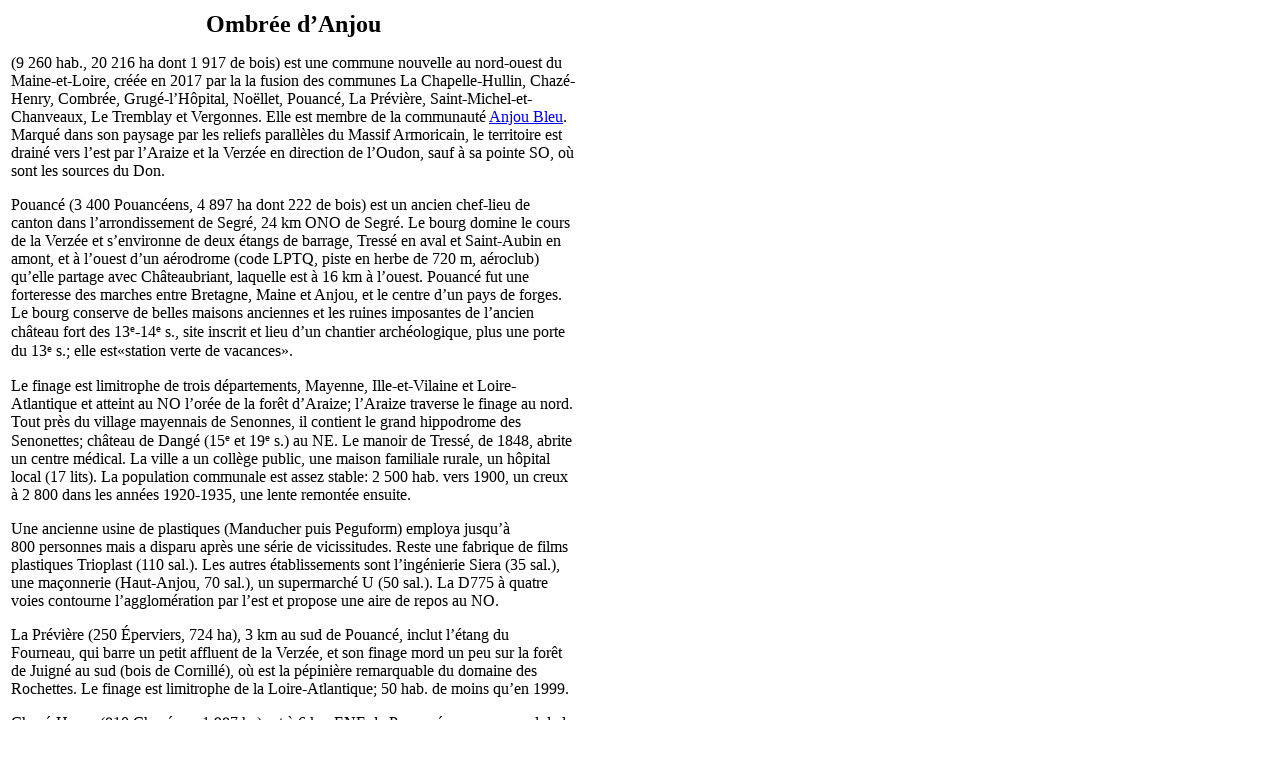

--- FILE ---
content_type: text/html; charset=UTF-8
request_url: https://tresordesregions.mgm.fr/epci.php?lepci=OmbreedAnjou&region=&dep=49
body_size: 3422
content:
<!doctype html>
<html lang="fr">
		<head>
		<base href="https://tresordesregions.mgm.fr:443/">
<script type="text/javascript"> var tarteaucitronForceLanguage = "fr"; </script>
<script type="text/javascript" src="/tarteaucitron/tarteaucitron.js"></script>
<script type="text/javascript" src="/script/tarteaucitron.js"></script>
		<meta http-equiv="content-type" content="text/html;charset=utf-8" />
		<title>Ombrée d’Anjou</title>
		<link href="/Style/Pub.css" rel="stylesheet" media="screen">
		<link rel="stylesheet" type="text/css" href="/Style/highslide.css" />
		<script language="JavaScript" src="/script/page.packed.js"></script>
		<!--[if lt IE 7]>
			<link rel="stylesheet" type="text/css" href="/Style/highslide-ie6.css" />
		<![endif]-->
		</head>

		<body bgcolor="#FFFFFF">
			<table width="570">
				<tr>
					<td>
<center><font size="+2"><b>Ombrée d’Anjou</b></font></center><p>(9 260 hab., 20 216 ha dont 1 917 de bois) est une commune nouvelle au nord-ouest du Maine-et-Loire, créée en 2017 par la la fusion des communes La Chapelle-Hullin, Chazé-Henry, Combrée, Grugé-l’Hôpital, Noëllet, Pouancé, La Prévière, Saint-Michel-et-Chanveaux, Le Tremblay et Vergonnes. Elle est membre de la communauté <a href="/epci.php?lepci=Anjou Bleu&region=52&dep=49" target="main">Anjou Bleu</a>. Marqué dans son paysage par les reliefs parallèles du Massif Armoricain, le territoire est drainé vers l’est par l’Araize et la Verzée en direction de l’Oudon, sauf à sa pointe SO, où sont les sources du Don.</p><p><a name="Pouance"></a>Pouancé (3 400 Pouancéens, 4 897 ha dont 222 de bois) est un ancien chef-lieu de canton dans l’arrondissement de Segré, 24 km ONO de Segré. Le bourg domine le cours de la Verzée et s’environne de deux étangs de barrage, Tressé en aval et Saint-Aubin en amont, et à l’ouest d’un aérodrome (code LPTQ, piste en herbe de 720 m, aéroclub) qu’elle partage avec Châteaubriant, laquelle est à 16 km à l’ouest. Pouancé fut une forteresse des marches entre Bretagne, Maine et Anjou, et le centre d’un pays de forges. Le bourg conserve de belles maisons anciennes et les ruines imposantes de l’ancien château fort des 13<small><sup>e</sup></small>-14<small><sup>e</sup></small> s., site inscrit et lieu d’un chantier archéologique, plus une porte du 13<small><sup>e</sup></small> s.; elle est«station verte de vacances».</p><p>Le finage est limitrophe de trois départements, Mayenne, Ille-et-Vilaine et Loire-Atlantique et atteint au NO l’orée de la forêt d’Araize; l’Araize traverse le finage au nord. Tout près du village mayennais de Senonnes, il contient le grand hippodrome des Senonettes; château de Dangé (15<small><sup>e</sup></small> et 19<small><sup>e</sup></small> s.) au NE. Le manoir de Tressé, de 1848, abrite un centre médical. La ville a un collège public, une maison familiale rurale, un hôpital local (17 lits). La population communale est assez stable: 2 500 hab. vers 1900, un creux à 2 800 dans les années 1920-1935, une lente remontée ensuite.</p><p>Une ancienne usine de plastiques (Manducher puis Peguform) employa jusqu’à 800 personnes mais a disparu après une série de vicissitudes. Reste une fabrique de films plastiques Trioplast (110 sal.). Les autres établissements sont l’ingénierie Siera (35 sal.), une maçonnerie (Haut-Anjou, 70 sal.), un supermarché U (50 sal.). La D775 à quatre voies contourne l’agglomération par l’est et propose une aire de repos au NO.</p><p><a name="Previere"></a>La Prévière (250 Éperviers, 724 ha), 3 km au sud de Pouancé, inclut l’étang du Fourneau, qui barre un petit affluent de la Verzée, et son finage mord un peu sur la forêt de Juigné au sud (bois de Cornillé), où est la pépinière remarquable du domaine des Rochettes. Le finage est limitrophe de la Loire-Atlantique; 50 hab. de moins qu’en 1999.</p><p><a name="ChazeHenry"></a>Chazé-Henry (810 Chazéens, 1 987 ha) est à 6 km ENE de Pouancé, un peu au sud de la N171 qui mène à Craon; le finage est limitrophe de la Mayenne. Au bord de la route sont deux noms significatifs des anciens relais, à mi-chemin de Châteaubriant et de Craon: Virebouton et Tourne-Bride. La commune réunit une entreprise de bâtiment et bétons Jousselin (160 sal.), une carrière Bretagne-Loire Granulats (30 sal.), des ateliers de plastiques (INPA, 45 sal.) et de menuiserie (Dupré, 30 sal.). La population de Chazé-Henry a diminué de 130 habitants après 1999.</p><p>La Chapelle-Hullin (140 Castel Hullinois, 979 ha) est 8 km à l’est de Pouancé, également limitrophe de la Mayenne et traversée par l’Araize.</p><p><a name="GrugelHopital"></a>Grugé-l’Hôpital (280 Grugéens, 1 571 ha dont 408 de bois) est 11 km à l’est de Pouancé. La commune est limitrophe de la Mayenne au nord, et contient une partie de la forêt d’Ombrée au sud; l’Araize traverse le finage, qui s’élève au nord sur le plateau de grès armoricains; château de Champiré (15<small><sup>e</sup></small> au 18<small><sup>e</sup></small> s.) au NE.</p><p><a name="Combree"></a>Combrée (2 870 Combréens, 2 416 ha dont 370 de bois) est à 13 km ESE de Pouancé. La commune, dont le territoire est limité au sud par la vallée de la Verzée, inclut au nord une bonne part de la forêt d’Ombrée, bordée au sud par la D775. La commune est un centre de services local; collège privé, lycée général et professionnel public dans l’ancien séminaire, base de loisirs et golf au sud du bourg; fabriques de plastiques pour bâtiment (Carea, 85 sal.) et maroquinerie de la firme du luxe Longchamp (120 sal.); transports de voyageurs par cars CAA (50 sal.), La Poste (25 sal.). Au nord, près de l’ancienne gare à l’orée des bois, s’est développée une active firme d’électronique, Eolane, qui emploie 370 personnes sur place et 3 200 en tout. Au nord-est, le gros hameau de Bel-Air a grandi sur le tracé de la D775, qui à présent le contourne par le sud; c’est le site de l’usine Longchamp; d’anciennes ardoisières se voient juste au nord, à l’extrémité orientale de la forêt de l’Ombrée. Le château du Plessis au Maire (16<small><sup>e</sup></small> s., à douves) est à l’est du bourg. Combrée est passée de 1 500 hab. en 1840 à 2 000 en 1900, puis a culminé à trois reprises à 3 500 hab. en 1906, 1931 et 1954, avant de se dépeupler; puis elle a repris 280 hab. après 1999.</p><p><a name="Vergonnes"></a>Vergonnes (310 Vergonnais, 1 038 ha), 7 km à l’est de Pouancé sur la route de Segré, a une piste hippique et mord au NE sur la forêt d’Ombrée; +40 hab. depuis 1999.</p><p><a name="Tremblay"></a>Le Tremblay (370 Tremblaysiens, 2 297 ha) est à 17 km ESE de Pouancé au sud de Combrée; le village est au NE de son finage, dont la Verzée fixe la limite nord.</p><p><a name="Noellet"></a>Noëllet (430 Noëlletains, 1 540 ha) est 10 km au SE de Pouancé; le finage est traversé par la Verzée; à la pointe nord, échangeur de la D775; château du Bois Bernier au sud (16<small><sup>e</sup></small> et 19<small><sup>e</sup></small> s.).</p><p><a name="SaintMicheletChanveaux"></a>Saint-Michel-et-Chanveaux (410 Michelois, 2 767 ha dont 493 de bois), 9 km SSE de Pouancé, est issue d’une réunion de communes des années 1790 et son finage est limitrophe de la Loire-Atlantique; ancien château des 15<small><sup>e</sup></small>-16<small><sup>e</sup></small> s., étang de Maubusson au SO sur le Don, petits étangs en bordure de la forêt de Juigné au NO. Chanveaux est un hameau au SO, à l’orée de sa forêt; bois de la Minière au sud-est.</p>					</td>
				</tr>
			</table>
<script language="JavaScript">changePage(3,"/Mdir.php?p=epci.php&dep=49&lepci=OmbreedAnjou");</script>
		 	   </body>

</html>